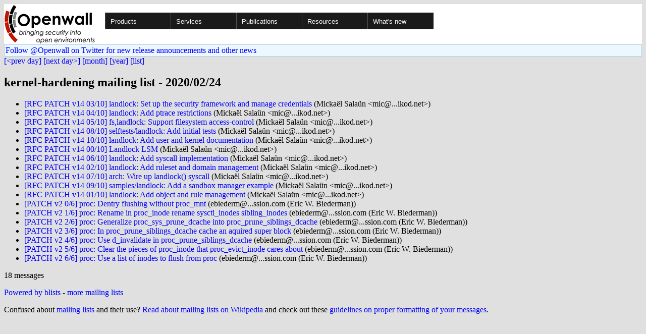

--- FILE ---
content_type: text/html; charset=utf-8
request_url: https://www.openwall.com/lists/kernel-hardening/2020/02/24/
body_size: 2453
content:
<!DOCTYPE html PUBLIC "-//W3C//DTD HTML 4.01 Transitional//EN" "http://www.w3.org/TR/html4/loose.dtd">
<html>
<head>
<title>kernel-hardening mailing list - 2020/02/24</title>

<link href="/style.css" type="text/css" rel="stylesheet">
<style type="text/css">
.calendar { text-align: center; }
.ccell { background: #ccc; width: 5ex; padding: 2px; }

.cal_brief { text-align: center; }
.cal_brief td:first-child { background: inherit; }
.cal_brief td { background: #ccc; width: 5ex; padding: 2px; }
.cal_big { text-align: center; padding: 0; margin: 0; }
.cal_big td { padding: 0 2px; }
.cal_mon { text-align: center; }
.cal_mon th { font-size: small; padding: 0; margin: 0; }
.cal_mon td { background: #ccc; width: 5ex; height: 1.5em;
	padding: 2px; text-align: right; }
.cal_mon td[colspan] { background: inherit; }
.cal_mon sup { color: #F0F0F0; text-align: left; float: left;
	margin-top: -2pt; font-weight: bold; }
.cal_mon a { text-align: right; margin-left: -4em; float: right; }
</style>
</head>

<BODY bgcolor="#E0E0E0" text="black" link="blue" alink="red" vlink="navy">


<table bgcolor="#ffffff" width="100%" border="0" cellspacing="0" cellpadding="0">
<tr>

<td>
<a href="/"><img class="logo" src="/logo.png" border="0" width="182" height="80" alt="Openwall"></a>
<td width="100%">
<div class="nav">
<ul>
<li><a href="/">Products</a>
<ul>
<li><a href="/Owl/">Openwall GNU/*/Linux &nbsp; <i>server OS</i></a>
<li><a href="/lkrg/">Linux Kernel Runtime Guard</a>
<li><a href="/john/">John the Ripper &nbsp; <i>password cracker</i></a>
<ul>
<li><a href="/john/">Free &amp; Open Source for any platform</a>
<li><a href="/john/cloud/">in the cloud</a>
<li><a href="/john/pro/linux/">Pro for Linux</a>
<li><a href="/john/pro/macosx/">Pro for macOS</a>
</ul>
<li><a href="/wordlists/">Wordlists &nbsp; <i>for password cracking</i></a>
<li><a href="/passwdqc/">passwdqc &nbsp; <i>policy enforcement</i></a>
<ul>
<li><a href="/passwdqc/">Free &amp; Open Source for Unix</a>
<li><a href="/passwdqc/windows/">Pro for Windows (Active Directory)</a>
</ul>
<li><a href="/yescrypt/">yescrypt &nbsp; <i>KDF &amp; password hashing</i></a>
<li><a href="/yespower/">yespower &nbsp; <i>Proof-of-Work (PoW)</i></a>
<li><a href="/crypt/">crypt_blowfish &nbsp; <i>password hashing</i></a>
<li><a href="/phpass/">phpass &nbsp; <i>ditto in PHP</i></a>
<li><a href="/tcb/">tcb &nbsp; <i>better password shadowing</i></a>
<li><a href="/pam/">Pluggable Authentication Modules</a>
<li><a href="/scanlogd/">scanlogd &nbsp; <i>port scan detector</i></a>
<li><a href="/popa3d/">popa3d &nbsp; <i>tiny POP3 daemon</i></a>
<li><a href="/blists/">blists &nbsp; <i>web interface to mailing lists</i></a>
<li><a href="/msulogin/">msulogin &nbsp; <i>single user mode login</i></a>
<li><a href="/php_mt_seed/">php_mt_seed &nbsp; <i>mt_rand() cracker</i></a>
</ul>
<li><a href="/services/">Services</a>
<li id="narrow-li-1"><a>Publications</a>
<ul>
<li><a href="/articles/">Articles</a>
<li><a href="/presentations/">Presentations</a>
</ul>
<li><a>Resources</a>
<ul>
<li><a href="/lists/">Mailing lists</a>
<li><a href="https://openwall.info/wiki/">Community wiki</a>
<li><a href="https://github.com/openwall">Source code repositories (GitHub)</a>
<li><a href="/mirrors/">File archive &amp; mirrors</a>
<li><a href="/signatures/">How to verify digital signatures</a>
<li><a href="/ove/">OVE IDs</a>
</ul>
<li id="last-li"><a href="/news">What's new</a>
</ul>
</div>


</table>


<TABLE bgcolor="#B4D0DC" width="100%" border="0" cellspacing="0" cellpadding="1">
<TR><TD>
<TABLE width="100%" border="0" cellspacing="0" cellpadding="2">
<TR><TD bgcolor="#ECF8FF">
<a href="https://twitter.com/openwall">
Follow @Openwall on Twitter for new release announcements and other news</a>

</TABLE>
</TABLE>

<a href="../../../2020/02/22/">[&lt;prev day]</a> <a href="../../../2020/02/25/">[next day&gt;]</a> <a href="..">[month]</a> <a href="../..">[year]</a> <a href="../../..">[list]</a>
<p><h2>kernel-hardening mailing list - 2020/02/24</h2>
<ul>
<li><a href="1">[RFC PATCH v14 03/10] landlock: Set up the security framework and manage credentials</a> (Mickaël Salaün &lt;mic&#64;...ikod.net&gt;)
<li><a href="2">[RFC PATCH v14 04/10] landlock: Add ptrace restrictions</a> (Mickaël Salaün &lt;mic&#64;...ikod.net&gt;)
<li><a href="3">[RFC PATCH v14 05/10] fs,landlock: Support filesystem access-control</a> (Mickaël Salaün &lt;mic&#64;...ikod.net&gt;)
<li><a href="4">[RFC PATCH v14 08/10] selftests/landlock: Add initial tests</a> (Mickaël Salaün &lt;mic&#64;...ikod.net&gt;)
<li><a href="5">[RFC PATCH v14 10/10] landlock: Add user and kernel documentation</a> (Mickaël Salaün &lt;mic&#64;...ikod.net&gt;)
<li><a href="6">[RFC PATCH v14 00/10] Landlock LSM</a> (Mickaël Salaün &lt;mic&#64;...ikod.net&gt;)
<li><a href="7">[RFC PATCH v14 06/10] landlock: Add syscall implementation</a> (Mickaël Salaün &lt;mic&#64;...ikod.net&gt;)
<li><a href="8">[RFC PATCH v14 02/10] landlock: Add ruleset and domain management</a> (Mickaël Salaün &lt;mic&#64;...ikod.net&gt;)
<li><a href="9">[RFC PATCH v14 07/10] arch: Wire up landlock() syscall</a> (Mickaël Salaün &lt;mic&#64;...ikod.net&gt;)
<li><a href="10">[RFC PATCH v14 09/10] samples/landlock: Add a sandbox manager example</a> (Mickaël Salaün &lt;mic&#64;...ikod.net&gt;)
<li><a href="11">[RFC PATCH v14 01/10] landlock: Add object and rule management</a> (Mickaël Salaün &lt;mic&#64;...ikod.net&gt;)
<li><a href="12">[PATCH v2 0/6] proc: Dentry flushing without proc_mnt</a> (ebiederm&#64;...ssion.com (Eric W. Biederman))
<li><a href="13">[PATCH v2 1/6] proc: Rename in proc_inode rename sysctl_inodes sibling_inodes</a> (ebiederm&#64;...ssion.com (Eric W. Biederman))
<li><a href="14">[PATCH v2 2/6] proc: Generalize proc_sys_prune_dcache into proc_prune_siblings_dcache</a> (ebiederm&#64;...ssion.com (Eric W. Biederman))
<li><a href="15">[PATCH v2 3/6] proc: In proc_prune_siblings_dcache cache an aquired super block</a> (ebiederm&#64;...ssion.com (Eric W. Biederman))
<li><a href="16">[PATCH v2 4/6] proc: Use d_invalidate in proc_prune_siblings_dcache</a> (ebiederm&#64;...ssion.com (Eric W. Biederman))
<li><a href="17">[PATCH v2 5/6] proc: Clear the pieces of proc_inode that proc_evict_inode cares about</a> (ebiederm&#64;...ssion.com (Eric W. Biederman))
<li><a href="18">[PATCH v2 6/6] proc: Use a list of inodes to flush from proc</a> (ebiederm&#64;...ssion.com (Eric W. Biederman))
</ul>
<p>18 messages
<p><a href="https://www.openwall.com/blists/">Powered by blists</a> - <a href="https://lists.openwall.net">more mailing lists</a>


<p>
Confused about <a href="/lists/">mailing lists</a> and their use?
<a href="https://en.wikipedia.org/wiki/Electronic_mailing_list">Read about mailing lists on Wikipedia</a>
and check out these
<a href="https://www.complang.tuwien.ac.at/anton/mail-news-errors.html">guidelines on proper formatting of your messages</a>.
<p>

</body>
</html>
